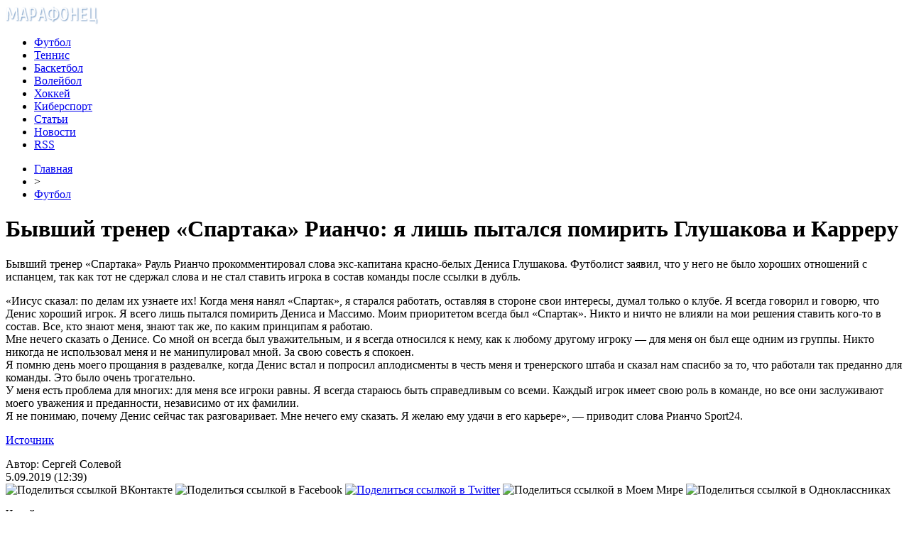

--- FILE ---
content_type: text/html; charset=UTF-8
request_url: http://marafonec.com/football/byvshiy-trener-spartaka-riancho-ya-lish.html
body_size: 9464
content:
<!DOCTYPE html PUBLIC "-//W3C//DTD XHTML 1.0 Transitional//EN" "http://www.w3.org/TR/xhtml1/DTD/xhtml1-transitional.dtd">
<html xmlns="http://www.w3.org/1999/xhtml">
<head>
<meta http-equiv="Content-Type" content="text/html; charset=utf-8" />

<title>Бывший тренер «Спартака» Рианчо: я лишь пытался помирить Глушакова и Карреру</title>
<meta name="description" content="Бывший тренер «Спартака» Рауль Рианчо прокомментировал слова экс-капитана красно-белых Дениса Глушакова. Футболист заявил, что у него не было хороших отношений с испанцем, так как тот не сдержал слова и не стал ставить игрока в состав команды после ссылки в дубль." />

<link rel="Shortcut Icon" href="http://marafonec.com/favicon.ico" type="image/x-icon" />
<link rel="alternate" type="application/rss+xml" title="Марафонец &#8212; спортивные игры - RSS" href="http://marafonec.com/feed/" />
<link rel="stylesheet" href="http://marafonec.com/wp-content/themes/sport/style.css" type="text/css" />
<script src="//ajax.googleapis.com/ajax/libs/jquery/2.1.4/jquery.min.js"></script>
<link href='http://fonts.googleapis.com/css?family=Cuprum:400,400italic&subset=cyrillic' rel='stylesheet' type='text/css'><meta name='robots' content='max-image-preview:large' />
<style id='classic-theme-styles-inline-css' type='text/css'>
/*! This file is auto-generated */
.wp-block-button__link{color:#fff;background-color:#32373c;border-radius:9999px;box-shadow:none;text-decoration:none;padding:calc(.667em + 2px) calc(1.333em + 2px);font-size:1.125em}.wp-block-file__button{background:#32373c;color:#fff;text-decoration:none}
</style>
<style id='global-styles-inline-css' type='text/css'>
body{--wp--preset--color--black: #000000;--wp--preset--color--cyan-bluish-gray: #abb8c3;--wp--preset--color--white: #ffffff;--wp--preset--color--pale-pink: #f78da7;--wp--preset--color--vivid-red: #cf2e2e;--wp--preset--color--luminous-vivid-orange: #ff6900;--wp--preset--color--luminous-vivid-amber: #fcb900;--wp--preset--color--light-green-cyan: #7bdcb5;--wp--preset--color--vivid-green-cyan: #00d084;--wp--preset--color--pale-cyan-blue: #8ed1fc;--wp--preset--color--vivid-cyan-blue: #0693e3;--wp--preset--color--vivid-purple: #9b51e0;--wp--preset--gradient--vivid-cyan-blue-to-vivid-purple: linear-gradient(135deg,rgba(6,147,227,1) 0%,rgb(155,81,224) 100%);--wp--preset--gradient--light-green-cyan-to-vivid-green-cyan: linear-gradient(135deg,rgb(122,220,180) 0%,rgb(0,208,130) 100%);--wp--preset--gradient--luminous-vivid-amber-to-luminous-vivid-orange: linear-gradient(135deg,rgba(252,185,0,1) 0%,rgba(255,105,0,1) 100%);--wp--preset--gradient--luminous-vivid-orange-to-vivid-red: linear-gradient(135deg,rgba(255,105,0,1) 0%,rgb(207,46,46) 100%);--wp--preset--gradient--very-light-gray-to-cyan-bluish-gray: linear-gradient(135deg,rgb(238,238,238) 0%,rgb(169,184,195) 100%);--wp--preset--gradient--cool-to-warm-spectrum: linear-gradient(135deg,rgb(74,234,220) 0%,rgb(151,120,209) 20%,rgb(207,42,186) 40%,rgb(238,44,130) 60%,rgb(251,105,98) 80%,rgb(254,248,76) 100%);--wp--preset--gradient--blush-light-purple: linear-gradient(135deg,rgb(255,206,236) 0%,rgb(152,150,240) 100%);--wp--preset--gradient--blush-bordeaux: linear-gradient(135deg,rgb(254,205,165) 0%,rgb(254,45,45) 50%,rgb(107,0,62) 100%);--wp--preset--gradient--luminous-dusk: linear-gradient(135deg,rgb(255,203,112) 0%,rgb(199,81,192) 50%,rgb(65,88,208) 100%);--wp--preset--gradient--pale-ocean: linear-gradient(135deg,rgb(255,245,203) 0%,rgb(182,227,212) 50%,rgb(51,167,181) 100%);--wp--preset--gradient--electric-grass: linear-gradient(135deg,rgb(202,248,128) 0%,rgb(113,206,126) 100%);--wp--preset--gradient--midnight: linear-gradient(135deg,rgb(2,3,129) 0%,rgb(40,116,252) 100%);--wp--preset--font-size--small: 13px;--wp--preset--font-size--medium: 20px;--wp--preset--font-size--large: 36px;--wp--preset--font-size--x-large: 42px;--wp--preset--spacing--20: 0.44rem;--wp--preset--spacing--30: 0.67rem;--wp--preset--spacing--40: 1rem;--wp--preset--spacing--50: 1.5rem;--wp--preset--spacing--60: 2.25rem;--wp--preset--spacing--70: 3.38rem;--wp--preset--spacing--80: 5.06rem;--wp--preset--shadow--natural: 6px 6px 9px rgba(0, 0, 0, 0.2);--wp--preset--shadow--deep: 12px 12px 50px rgba(0, 0, 0, 0.4);--wp--preset--shadow--sharp: 6px 6px 0px rgba(0, 0, 0, 0.2);--wp--preset--shadow--outlined: 6px 6px 0px -3px rgba(255, 255, 255, 1), 6px 6px rgba(0, 0, 0, 1);--wp--preset--shadow--crisp: 6px 6px 0px rgba(0, 0, 0, 1);}:where(.is-layout-flex){gap: 0.5em;}:where(.is-layout-grid){gap: 0.5em;}body .is-layout-flex{display: flex;}body .is-layout-flex{flex-wrap: wrap;align-items: center;}body .is-layout-flex > *{margin: 0;}body .is-layout-grid{display: grid;}body .is-layout-grid > *{margin: 0;}:where(.wp-block-columns.is-layout-flex){gap: 2em;}:where(.wp-block-columns.is-layout-grid){gap: 2em;}:where(.wp-block-post-template.is-layout-flex){gap: 1.25em;}:where(.wp-block-post-template.is-layout-grid){gap: 1.25em;}.has-black-color{color: var(--wp--preset--color--black) !important;}.has-cyan-bluish-gray-color{color: var(--wp--preset--color--cyan-bluish-gray) !important;}.has-white-color{color: var(--wp--preset--color--white) !important;}.has-pale-pink-color{color: var(--wp--preset--color--pale-pink) !important;}.has-vivid-red-color{color: var(--wp--preset--color--vivid-red) !important;}.has-luminous-vivid-orange-color{color: var(--wp--preset--color--luminous-vivid-orange) !important;}.has-luminous-vivid-amber-color{color: var(--wp--preset--color--luminous-vivid-amber) !important;}.has-light-green-cyan-color{color: var(--wp--preset--color--light-green-cyan) !important;}.has-vivid-green-cyan-color{color: var(--wp--preset--color--vivid-green-cyan) !important;}.has-pale-cyan-blue-color{color: var(--wp--preset--color--pale-cyan-blue) !important;}.has-vivid-cyan-blue-color{color: var(--wp--preset--color--vivid-cyan-blue) !important;}.has-vivid-purple-color{color: var(--wp--preset--color--vivid-purple) !important;}.has-black-background-color{background-color: var(--wp--preset--color--black) !important;}.has-cyan-bluish-gray-background-color{background-color: var(--wp--preset--color--cyan-bluish-gray) !important;}.has-white-background-color{background-color: var(--wp--preset--color--white) !important;}.has-pale-pink-background-color{background-color: var(--wp--preset--color--pale-pink) !important;}.has-vivid-red-background-color{background-color: var(--wp--preset--color--vivid-red) !important;}.has-luminous-vivid-orange-background-color{background-color: var(--wp--preset--color--luminous-vivid-orange) !important;}.has-luminous-vivid-amber-background-color{background-color: var(--wp--preset--color--luminous-vivid-amber) !important;}.has-light-green-cyan-background-color{background-color: var(--wp--preset--color--light-green-cyan) !important;}.has-vivid-green-cyan-background-color{background-color: var(--wp--preset--color--vivid-green-cyan) !important;}.has-pale-cyan-blue-background-color{background-color: var(--wp--preset--color--pale-cyan-blue) !important;}.has-vivid-cyan-blue-background-color{background-color: var(--wp--preset--color--vivid-cyan-blue) !important;}.has-vivid-purple-background-color{background-color: var(--wp--preset--color--vivid-purple) !important;}.has-black-border-color{border-color: var(--wp--preset--color--black) !important;}.has-cyan-bluish-gray-border-color{border-color: var(--wp--preset--color--cyan-bluish-gray) !important;}.has-white-border-color{border-color: var(--wp--preset--color--white) !important;}.has-pale-pink-border-color{border-color: var(--wp--preset--color--pale-pink) !important;}.has-vivid-red-border-color{border-color: var(--wp--preset--color--vivid-red) !important;}.has-luminous-vivid-orange-border-color{border-color: var(--wp--preset--color--luminous-vivid-orange) !important;}.has-luminous-vivid-amber-border-color{border-color: var(--wp--preset--color--luminous-vivid-amber) !important;}.has-light-green-cyan-border-color{border-color: var(--wp--preset--color--light-green-cyan) !important;}.has-vivid-green-cyan-border-color{border-color: var(--wp--preset--color--vivid-green-cyan) !important;}.has-pale-cyan-blue-border-color{border-color: var(--wp--preset--color--pale-cyan-blue) !important;}.has-vivid-cyan-blue-border-color{border-color: var(--wp--preset--color--vivid-cyan-blue) !important;}.has-vivid-purple-border-color{border-color: var(--wp--preset--color--vivid-purple) !important;}.has-vivid-cyan-blue-to-vivid-purple-gradient-background{background: var(--wp--preset--gradient--vivid-cyan-blue-to-vivid-purple) !important;}.has-light-green-cyan-to-vivid-green-cyan-gradient-background{background: var(--wp--preset--gradient--light-green-cyan-to-vivid-green-cyan) !important;}.has-luminous-vivid-amber-to-luminous-vivid-orange-gradient-background{background: var(--wp--preset--gradient--luminous-vivid-amber-to-luminous-vivid-orange) !important;}.has-luminous-vivid-orange-to-vivid-red-gradient-background{background: var(--wp--preset--gradient--luminous-vivid-orange-to-vivid-red) !important;}.has-very-light-gray-to-cyan-bluish-gray-gradient-background{background: var(--wp--preset--gradient--very-light-gray-to-cyan-bluish-gray) !important;}.has-cool-to-warm-spectrum-gradient-background{background: var(--wp--preset--gradient--cool-to-warm-spectrum) !important;}.has-blush-light-purple-gradient-background{background: var(--wp--preset--gradient--blush-light-purple) !important;}.has-blush-bordeaux-gradient-background{background: var(--wp--preset--gradient--blush-bordeaux) !important;}.has-luminous-dusk-gradient-background{background: var(--wp--preset--gradient--luminous-dusk) !important;}.has-pale-ocean-gradient-background{background: var(--wp--preset--gradient--pale-ocean) !important;}.has-electric-grass-gradient-background{background: var(--wp--preset--gradient--electric-grass) !important;}.has-midnight-gradient-background{background: var(--wp--preset--gradient--midnight) !important;}.has-small-font-size{font-size: var(--wp--preset--font-size--small) !important;}.has-medium-font-size{font-size: var(--wp--preset--font-size--medium) !important;}.has-large-font-size{font-size: var(--wp--preset--font-size--large) !important;}.has-x-large-font-size{font-size: var(--wp--preset--font-size--x-large) !important;}
.wp-block-navigation a:where(:not(.wp-element-button)){color: inherit;}
:where(.wp-block-post-template.is-layout-flex){gap: 1.25em;}:where(.wp-block-post-template.is-layout-grid){gap: 1.25em;}
:where(.wp-block-columns.is-layout-flex){gap: 2em;}:where(.wp-block-columns.is-layout-grid){gap: 2em;}
.wp-block-pullquote{font-size: 1.5em;line-height: 1.6;}
</style>
<script type="text/javascript" id="wp-postviews-cache-js-extra">
/* <![CDATA[ */
var viewsCacheL10n = {"admin_ajax_url":"http:\/\/marafonec.com\/wp-admin\/admin-ajax.php","post_id":"64787"};
/* ]]> */
</script>
<script type="text/javascript" src="http://marafonec.com/wp-content/plugins/post-views-counter-x/postviews-cache.js?ver=6.5.5" id="wp-postviews-cache-js"></script>
<link rel="canonical" href="http://marafonec.com/football/byvshiy-trener-spartaka-riancho-ya-lish.html" />
<link rel="alternate" type="application/json+oembed" href="http://marafonec.com/wp-json/oembed/1.0/embed?url=http%3A%2F%2Fmarafonec.com%2Ffootball%2Fbyvshiy-trener-spartaka-riancho-ya-lish.html" />
<link rel="alternate" type="text/xml+oembed" href="http://marafonec.com/wp-json/oembed/1.0/embed?url=http%3A%2F%2Fmarafonec.com%2Ffootball%2Fbyvshiy-trener-spartaka-riancho-ya-lish.html&#038;format=xml" />
</head>

<body>



<div id="wrap">
	<div id="header">
		<div id="headmenu">
			<div id="logo"><a href="http://marafonec.com/"><img src="http://marafonec.com/i/logo.png" alt="Марафонец - спортивные игры" /></a></div>
			<div id="menu">
				<ul>
					<li><a href="http://marafonec.com/football">Футбол</a></li>
					<li><a href="http://marafonec.com/tennis">Теннис</a></li>
					<li><a href="http://marafonec.com/basketball">Баскетбол</a></li>
					<li><a href="http://marafonec.com/volleyball">Волейбол</a></li>
					<li><a href="http://marafonec.com/hockey">Хоккей</a></li>
					<li><a href="http://marafonec.com/games">Киберспорт</a></li>
					<li><a href="http://marafonec.com/stati">Статьи</a></li>
					<li><a href="http://marafonec.com/news">Новости</a></li>
					<li><a href="http://marafonec.com/feed">RSS</a></li>
				</ul>
			</div>
		</div>

	</div>


	<div id="cont">
	<div id="main2">
	
	<div id="rubr"><div id="breadcrumb"><ul><li><a href="http://marafonec.com">Главная</a></li><li>&gt;</li><li><a href="http://marafonec.com/football">Футбол</a></li></ul></div></div>
	

		
		<div id="subgl"><h1>Бывший тренер «Спартака» Рианчо: я лишь пытался помирить Глушакова и Карреру</h1></div>
	<div id="submain">
		<div id="subcont">
												<p>Бывший тренер «Спартака» Рауль Рианчо прокомментировал слова экс-капитана красно-белых Дениса Глушакова. Футболист заявил, что у него не было хороших отношений с испанцем, так как тот не сдержал слова и не стал ставить игрока в состав команды после ссылки в дубль.</p>
<p>«Иисус сказал: по делам их узнаете их! Когда меня нанял «Спартак», я старался работать, оставляя в стороне свои интересы, думал только о клубе. Я всегда говорил и говорю, что Денис хороший игрок. Я всего лишь пытался помирить Дениса и Массимо. Моим приоритетом всегда был «Спартак». Никто и ничто не влияли на мои решения ставить кого-то в состав. Все, кто знают меня, знают так же, по каким принципам я работаю. <br />Мне нечего сказать о Денисе. Со мной он всегда был уважительным, и я всегда относился к нему, как к любому другому игроку — для меня он был еще одним из группы. Никто никогда не использовал меня и не манипулировал мной. За свою совесть я спокоен. <br />Я помню день моего прощания в раздевалке, когда Денис встал и попросил аплодисменты в честь меня и тренерского штаба и сказал нам спасибо за то, что работали так преданно для команды. Это было очень трогательно. <br />У меня есть проблема для многих: для меня все игроки равны. Я всегда стараюсь быть справедливым со всеми. Каждый игрок имеет свою роль в команде, но все они заслуживают моего уважения и преданности, независимо от их фамилии. <br />Я не понимаю, почему Денис сейчас так разговаривает. Мне нечего ему сказать. Я желаю ему удачи в его карьере», — приводит слова Рианчо Sport24.</p>
<p><!--noindex--><a href="http://marafonec.com/red.php?https://www.championat.com/football/news-3842001-byvshij-trener-spartaka-riancho-ja-lish-pytalsja-pomirit-glushakova-i-karreru.html" rel="nofollow" target="_blank">Источник</a><!--/noindex--></p>
						</div>
	</div>
	
	<!--noindex-->
	<div style="text-align:center;margin-top:14px;">

	</div>

	<div id="socpanel" style="margin-top:14px;">
		<div id="newsman">Автор: Сергей Солевой</div>
		<div id="newstime">5.09.2019 (12:39)</div>
		<div id="istax"></div>
		<div id="social"><div id="delilka">
	<img src="http://marafonec.com/wp-content/themes/sport/modules/soc/vk.png" width="18" height="18" title="Поделиться ссылкой ВКонтакте" style="cursor:pointer;" onclick="window.open('http://vkontakte.ru/share.php?url=http://marafonec.com/football/byvshiy-trener-spartaka-riancho-ya-lish.html','gener','width=500,height=400,top='+((screen.height-400)/2)+',left='+((screen.width-500)/2)+',toolbar=no,location=no,directories=no,status=no,menubar=no,scrollbars=no,resizable=no')" />
	<img src="http://marafonec.com/wp-content/themes/sport/modules/soc/fb.png" width="18" height="18" title="Поделиться ссылкой в Facebook" style="cursor:pointer;" onclick="window.open('http://www.facebook.com/sharer.php?u=http://marafonec.com/football/byvshiy-trener-spartaka-riancho-ya-lish.html','gener','width=500,height=400,top='+((screen.height-400)/2)+',left='+((screen.width-500)/2)+',toolbar=no,location=no,directories=no,status=no,menubar=no,scrollbars=no,resizable=no')" />
	<a href="http://marafonec.com/red.php?http://twitter.com/home?status=Бывший тренер «Спартака» Рианчо: я лишь пытался помирить Глушакова и Карреру - http://marafonec.com/football/byvshiy-trener-spartaka-riancho-ya-lish.html" target="_blank" rel="nofollow"><img src="http://marafonec.com/wp-content/themes/sport/modules/soc/tw.png" width="18" height="18" title="Поделиться ссылкой в Twitter" /></a>
	<img src="http://marafonec.com/wp-content/themes/sport/modules/soc/mm.png" width="18" height="18" title="Поделиться ссылкой в Моем Мире" style="cursor:pointer;" onclick="window.open('http://connect.mail.ru/share?share_url=http://marafonec.com/football/byvshiy-trener-spartaka-riancho-ya-lish.html','gener','width=512,height=332,top='+((screen.height-332)/2)+',left='+((screen.width-512)/2)+',toolbar=no,location=no,directories=no,status=no,menubar=no,scrollbars=no,resizable=no')" />
	<img src="http://marafonec.com/wp-content/themes/sport/modules/soc/od.png" width="18" height="18" title="Поделиться ссылкой в Одноклассниках" style="cursor:pointer;" onclick="window.open('http://www.odnoklassniki.ru/dk?st.cmd=addShare&st.s=0&st._surl==http://marafonec.com/football/byvshiy-trener-spartaka-riancho-ya-lish.html','gener','width=580,height=420,top='+((screen.height-420)/2)+',left='+((screen.width-580)/2)+',toolbar=no,location=no,directories=no,status=no,menubar=no,scrollbars=no,resizable=no')" />
</div></div>
	</div>
	<!--/noindex-->
	

	
	<div id="alsor">
			<p>Читайте также:</p>
			<ul>
						<li><a href="http://marafonec.com/bez-rubriki/trener-arisa-dlya-porazheniya-kolosu-ne-b.html">Тренер Ариса: Для поражения Колосу не было ни одной причины</a></li>
						<li><a href="http://marafonec.com/bez-rubriki/telesnenko-shakhter-na-tri-golovy-siln.html">Телесненко: Шахтер на три головы сильнее Мариуполя</a></li>
						<li><a href="http://marafonec.com/football/yang-nadeetsya-prodlit-kontrakt-s-man.html">Янг надеется продлить контракт с «Манчестер Юнайтед»</a></li>
						<li><a href="http://marafonec.com/bez-rubriki/stala-izvestna-zarplata-infantino-i-p.html">Стала известна зарплата Инфантино и первой женщины генсека ФИФА</a></li>
						<li><a href="http://marafonec.com/football/stali-izvestny-nominanty-na-zvanie-lu.html">Стали известны номинанты на звание лучшего тренера и игрока в АПЛ в январе</a></li>
						</ul>
	</div>
	

	
	</div>

	</div>
	
<div id="sidebar2">
		<div id="partnews">
			<div class="catred"><p><a href="http://marafonec.com/football/">Новости футбола</a></p> <span><a href="http://marafonec.com/football/feed/">RSS <img src="http://marafonec.com/i/rss2.png" width="15" height="16" style="margin-bottom:-4px;" /></a></span></div>
			<div id="partnewsx">
						<p style="margin-bottom:8px;text-align:left;"><img src="http://marafonec.com/i/partnews.jpg" align="left" alt="" /><a href="http://marafonec.com/football/rubin-otdal-v-arendu-tryokh-futbolist.html">«Рубин» отдал в аренду трёх футболистов</a></p>
						<p style="margin-bottom:8px;text-align:left;"><img src="http://marafonec.com/i/partnews.jpg" align="left" alt="" /><a href="http://marafonec.com/football/nevill-myu-nuzhen-silnyy-trener-koto.html">Невилл: «МЮ» нужен сильный тренер, который сможет ответить Тухелю, Гвардиоле и Клоппу</a></p>
						<p style="margin-bottom:8px;text-align:left;"><img src="http://marafonec.com/i/partnews.jpg" align="left" alt="" /><a href="http://marafonec.com/football/robinzon-zvonkov-pereshyol-v-volgar.html">Робинзон Звонков перешёл в «Волгарь» из ФНЛ</a></p>
						<p style="margin-bottom:8px;text-align:left;"><img src="http://marafonec.com/i/partnews.jpg" align="left" alt="" /><a href="http://marafonec.com/football/venger-mozhet-smenit-leonardo-na-post.html">Венгер может сменить Леонардо на посту спортивного директора «ПСЖ»</a></p>
						<p style="margin-bottom:8px;text-align:left;"><img src="http://marafonec.com/i/partnews.jpg" align="left" alt="" /><a href="http://marafonec.com/football/lokomotiv-planiruet-podpisat-18-let.html">«Локомотив» планирует подписать 18-летнего шведского полузащитника</a></p>
						</div>
		</div>
		
		<div id="partnews">
			<div class="catred"><p><a href="http://marafonec.com/tennis/">Новости тенниса</a></p> <span><a href="http://marafonec.com/tennis/feed/">RSS <img src="http://marafonec.com/i/rss2.png" width="15" height="16" style="margin-bottom:-4px;" /></a></span></div>
			<div id="partnewsx">
						<p style="margin-bottom:8px;text-align:left;"><img src="http://marafonec.com/i/partnews.jpg" align="left" alt="" /><a href="http://marafonec.com/tennis/marsel-granolers-letal-iz-ugla-v-ugol-v-rezhime-boga-razdosadovav-filippa-kolshraybera.html">Марсель Гранольерс летал из угла в угол в режиме бога, раздосадовав Филиппа Кольшрайбера</a></p>
						<p style="margin-bottom:8px;text-align:left;"><img src="http://marafonec.com/i/partnews.jpg" align="left" alt="" /><a href="http://marafonec.com/tennis/toni-nadal-esli-byi-rafa-syigral-na-uimbldone-to-mog-propustit-olimpiadu.html">Тони Надаль: «Если бы Рафа сыграл на Уимблдоне, то мог пропустить Олимпиаду»</a></p>
						<p style="margin-bottom:8px;text-align:left;"><img src="http://marafonec.com/i/partnews.jpg" align="left" alt="" /><a href="http://marafonec.com/tennis/rafael-nadal-i-garbine-mugurusa-sostavyat-paru-v-mikste-na-olimpiade-2016.html">Рафаэль Надаль и Гарбинье Мугуруса составят пару в миксте на Олимпиаде-2016</a></p>
						<p style="margin-bottom:8px;text-align:left;"><img src="http://marafonec.com/i/partnews.jpg" align="left" alt="" /><a href="http://marafonec.com/tennis/rodzher-federer-vyishel-v-polufinal-turnira-v-galle.html">Роджер Федерер вышел в полуфинал турнира в Галле</a></p>
						<p style="margin-bottom:8px;text-align:left;"><img src="http://marafonec.com/i/partnews.jpg" align="left" alt="" /><a href="http://marafonec.com/tennis/aleksandr-zverev-budet-poseyan-na-uimbldone.html">Александр Зверев будет посеян на Уимблдоне</a></p>
						</div>
		</div>
		
		<div id="partnews">
			<div class="catred"><p><a href="http://marafonec.com/basketball/">Новости баскетбола</a></p> <span><a href="http://marafonec.com/basketball/feed/">RSS <img src="http://marafonec.com/i/rss2.png" width="15" height="16" style="margin-bottom:-4px;" /></a></span></div>
			<div id="partnewsx">
						<p style="margin-bottom:8px;text-align:left;"><img src="http://marafonec.com/i/partnews.jpg" align="left" alt="" /><a href="http://marafonec.com/basketball/grin-nuzhen-no-zelen-nuzhnee-nba-reanimirovala-skuchnyiy-final.html">Грин нужен, но «зелень» – нужнее. НБА реанимировала скучный финал</a></p>
						<p style="margin-bottom:8px;text-align:left;"><img src="http://marafonec.com/i/partnews.jpg" align="left" alt="" /><a href="http://marafonec.com/basketball/sergey-byikov-pokinet-lokomotiv-kuban.html">Сергей Быков покинет «Локомотив-Кубань»</a></p>
						<p style="margin-bottom:8px;text-align:left;"><img src="http://marafonec.com/i/partnews.jpg" align="left" alt="" /><a href="http://marafonec.com/basketball/kak-otsenyu-povedenie-karri-ya-schastliv-chto-on-shvyirnul-kapu.html">«Как оценю поведение Карри? Я счастлив, что он швырнул капу»</a></p>
						<p style="margin-bottom:8px;text-align:left;"><img src="http://marafonec.com/i/partnews.jpg" align="left" alt="" /><a href="http://marafonec.com/basketball/dzheyms-odin-iz-velichayshih-basketbolistov-vseh-vremyon.html">«Джеймс – один из величайших баскетболистов всех времён»</a></p>
						<p style="margin-bottom:8px;text-align:left;"><img src="http://marafonec.com/i/partnews.jpg" align="left" alt="" /><a href="http://marafonec.com/basketball/dzheyms-ohotno-syigrayu-v-sedmom-matche-gde-byi-on-ni-prohodil.html">Джеймс: охотно сыграю в седьмом матче, где бы он ни проходил</a></p>
						</div>
		</div>


		
		<div id="partnews">
			<div class="catred"><p><a href="http://marafonec.com/volleyball/">Новости воллейбола</a></p> <span><a href="http://marafonec.com/volleyball/feed/">RSS <img src="http://marafonec.com/i/rss2.png" width="15" height="16" style="margin-bottom:-4px;" /></a></span></div>
			<div id="partnewsx">
						<p style="margin-bottom:8px;text-align:left;"><img src="http://marafonec.com/i/partnews.jpg" align="left" alt="" /><a href="http://marafonec.com/volleyball/tatyana-kosheleva-nam-posyilayut-ispyitaniya-kotoryie-myi-dolzhnyi-vyiderzhat.html">Татьяна Кошелева: "Нам посылают испытания, которые мы должны выдержать"</a></p>
						<p style="margin-bottom:8px;text-align:left;"><img src="http://marafonec.com/i/partnews.jpg" align="left" alt="" /><a href="http://marafonec.com/volleyball/rossiya-nachinaet-i-vyiigryivaet.html">Россия начинает и выигрывает</a></p>
						<p style="margin-bottom:8px;text-align:left;"><img src="http://marafonec.com/i/partnews.jpg" align="left" alt="" /><a href="http://marafonec.com/volleyball/3-0-belgii-ot-rossii-a-teper-na-futbol.html">3:0 Бельгии от России. А теперь - на футбол!</a></p>
						<p style="margin-bottom:8px;text-align:left;"><img src="http://marafonec.com/i/partnews.jpg" align="left" alt="" /><a href="http://marafonec.com/volleyball/yana-shherban-na-dannyiy-moment-sbornaya-nahoditsya-v-poiske.html">Яна Щербань: "На данный момент сборная находится в поиске"</a></p>
						<p style="margin-bottom:8px;text-align:left;"><img src="http://marafonec.com/i/partnews.jpg" align="left" alt="" /><a href="http://marafonec.com/volleyball/turtsiya-edva-ne-isportila-kaliningradu-den-rossii.html">Турция едва не испортила Калининграду День России</a></p>
							<p style="margin-bottom:8px;text-align:left;"><img src="http://marafonec.com/i/partnews.jpg" align="left" alt="" /><a href="http://marafonec.com/kto-proshel-samyy-dlinnyy-marafon">Кто прошел самый длинный марафон</a></p>
			</div>
		</div>
		
		<div id="partnews">
			<div class="catred"><p><a href="http://marafonec.com/hockey/">Новости хоккея</a></p> <span><a href="http://marafonec.com/hockey/feed/">RSS <img src="http://marafonec.com/i/rss2.png" width="15" height="16" style="margin-bottom:-4px;" /></a></span></div>
			<div id="partnewsx">
						<p style="margin-bottom:8px;text-align:left;"><img src="http://marafonec.com/i/partnews.jpg" align="left" alt="" /><a href="http://marafonec.com/hockey/v-berline-sozdana-assotsiatsiya-evropeyskih-klubov.html">В Берлине создана Ассоциация Европейских Клубов</a></p>
						<p style="margin-bottom:8px;text-align:left;"><img src="http://marafonec.com/i/partnews.jpg" align="left" alt="" /><a href="http://marafonec.com/hockey/rizhskoe-dinamo-mozhet-propustit-sleduyushhiy-sezon-v-khl.html">Рижское «Динамо» может пропустить следующий сезон в КХЛ</a></p>
						<p style="margin-bottom:8px;text-align:left;"><img src="http://marafonec.com/i/partnews.jpg" align="left" alt="" /><a href="http://marafonec.com/hockey/pittsburg-dvazhdyi-vyiigral-kubok-stenli-posle-smenyi-trenera-po-hodu-sezona.html">«Питтсбург» дважды выиграл Кубок Стэнли после смены тренера по ходу сезона</a></p>
						<p style="margin-bottom:8px;text-align:left;"><img src="http://marafonec.com/i/partnews.jpg" align="left" alt="" /><a href="http://marafonec.com/hockey/vip-vstrecha-gavrika-v-aeroportu.html">VIP-встреча Гаврика в аэропорту</a></p>
						<p style="margin-bottom:8px;text-align:left;"><img src="http://marafonec.com/i/partnews.jpg" align="left" alt="" /><a href="http://marafonec.com/hockey/malkin-mozhet-propustit-kubok-mira.html">Малкин может пропустить Кубок мира</a></p>
							<p style="margin-bottom:8px;text-align:left;"><img src="http://marafonec.com/i/partnews.jpg" align="left" alt="" /><a href="http://marafonec.com/reports.html">Отчеты по Википедии</a></p>
			</div>
		</div>
		
		<div id="partnews">
			<div class="catred"><p><a href="http://marafonec.com/games/">Новости киберспорта</a></p> <span><a href="http://marafonec.com/games/feed/">RSS <img src="http://marafonec.com/i/rss2.png" width="15" height="16" style="margin-bottom:-4px;" /></a></span></div>
			<div id="partnewsx">
						<p style="margin-bottom:8px;text-align:left;"><img src="http://marafonec.com/i/partnews.jpg" align="left" alt="" /><a href="http://marafonec.com/games/pokemon-go.html">Религиозный фанатик объявил войну покемонам в Pokemon GO</a></p>
						<p style="margin-bottom:8px;text-align:left;"><img src="http://marafonec.com/i/partnews.jpg" align="left" alt="" /><a href="http://marafonec.com/games/http-interra-forum-ru.html">Игорь «Bad Playa» Горевой: «Пора использовать Володю PGG»</a></p>
						<p style="margin-bottom:8px;text-align:left;"><img src="http://marafonec.com/i/partnews.jpg" align="left" alt="" /><a href="http://marafonec.com/games/team-liquid-syigrayut-c-zamenoy-na-esl-one-frankfurt-dota-2.html">Team Liquid сыграют c заменой на ESL One Frankfurt [Dota 2]</a></p>
						<p style="margin-bottom:8px;text-align:left;"><img src="http://marafonec.com/i/partnews.jpg" align="left" alt="" /><a href="http://marafonec.com/games/it-smy-i-undo-vernulis-v-ryadyi-space-jam-cs-go.html">It’smy и Undo вернулись в ряды Space Jam [CS:GO]</a></p>
						<p style="margin-bottom:8px;text-align:left;"><img src="http://marafonec.com/i/partnews.jpg" align="left" alt="" /><a href="http://marafonec.com/games/starladder-organizuet-regionalnyie-kvalifikatsii-po-world-of-warcraft.html">StarLadder организует региональные квалификации по World of Warcraft</a></p>
						</div>
		</div>
		
		<div id="partnews">
			<div class="catred"><p><a href="http://marafonec.com/news/">Другие новости</a></p> <span><a href="http://marafonec.com/news/feed/">RSS <img src="http://marafonec.com/i/rss2.png" width="15" height="16" style="margin-bottom:-4px;" /></a></span></div>
			<div id="partnewsx">
						<p style="margin-bottom:8px;text-align:left;"><img src="http://marafonec.com/i/partnews.jpg" align="left" alt="" /><a href="http://marafonec.com/kogda-salonnyy-filtr-jaguar-pora-menyat-i-s.html">Когда салонный фильтр Jaguar пора менять и сложно ли это сделать?</a></p>
						<p style="margin-bottom:8px;text-align:left;"><img src="http://marafonec.com/i/partnews.jpg" align="left" alt="" /><a href="http://marafonec.com/top-10-professionalnykh-trenazherov-dlya.html">ТОП-10 профессиональных тренажеров для оснащения современного спортзала</a></p>
						<p style="margin-bottom:8px;text-align:left;"><img src="http://marafonec.com/i/partnews.jpg" align="left" alt="" /><a href="http://marafonec.com/kak-vybrat-velotrenazher-horizon-dlya-domashn.html">Как выбрать велотренажер Horizon для домашних тренировок</a></p>
						<p style="margin-bottom:8px;text-align:left;"><img src="http://marafonec.com/i/partnews.jpg" align="left" alt="" /><a href="http://marafonec.com/1346-signal-svazi.html">Плохой сигнал сотовой связи на даче: что делать?</a></p>
						<p style="margin-bottom:8px;text-align:left;"><img src="http://marafonec.com/i/partnews.jpg" align="left" alt="" /><a href="http://marafonec.com/yeffektivnost-skladskogo-oborudovan.html">Эффективность складского оборудования: секреты успеха</a></p>
						</div>
		</div>
		
<div style="text-align:center;margin-bottom:20px;"><img src="http://1by.by/mails/marafoneccom.png" /></div></div>

	<div id="podfoot">
		<div id="pdft">
			<div id="bestprop">
				<div id="bestzag"><p><img src="http://marafonec.com/i/arka.png" align="left" style="margin-right:9px;">Интересное за неделю</p></div>
				<div id="besttext">
				<ul>
										<li><a href="http://marafonec.com/kogda-salonnyy-filtr-jaguar-pora-menyat-i-s.html" title="Когда салонный фильтр Jaguar пора менять и сложно ли это сделать?">Когда салонный фильтр Jaguar пора менять и сложно ли это сделать?</a></li>	
										<li><a href="http://marafonec.com/top-10-professionalnykh-trenazherov-dlya.html" title="ТОП-10 профессиональных тренажеров для оснащения современного спортзала">ТОП-10 профессиональных тренажеров для оснащения современного спортзала</a></li>	
										<li><a href="http://marafonec.com/kak-vybrat-velotrenazher-horizon-dlya-domashn.html" title="Как выбрать велотренажер Horizon для домашних тренировок">Как выбрать велотренажер Horizon для домашних тренировок</a></li>	
										<li><a href="http://marafonec.com/1346-signal-svazi.html" title="Плохой сигнал сотовой связи на даче: что делать?">Плохой сигнал сотовой связи на даче: что делать?</a></li>	
									</ul>
				</div>
			</div>
			<div id="subscr">
				<div id="bestzag"><p><img src="http://marafonec.com/i/arka.png" align="left" style="margin-right:9px;">Подпишитесь на новости</p></div>
				<div id="subtext"><p>Чтобы всегда быть в курсе наших новостей<br/> и обзоров - просто подпишитесь на нашу<br/>рассылку новостей.</p></div>
				<div id="subpole">
				<form action="http://marafonec.com/" method="post">
					<div id="subinp"><input type="text" id="subvst" value="Введите Ваш E-MAIL" tabindex="1" onfocus="if (this.value=='Введите Ваш E-MAIL') this.value='' " onblur="if (this.value==''){this.value='Введите Ваш E-MAIL'}"></div>
					<div id="subbtn"><input name="submit" type="submit" id="subr" tabindex="2" value="" /></div>
				</form>
				</div>
			</div>
		</div>
	</div>
</div>



	<div id="footer">
		<div id="vnfoot">
		<div id="footmenu">
				<ul>
					<li><a href="http://marafonec.com/biznes-plany">Бизнес</a></li>
					<li><a href="http://marafonec.com/dengi-i-zarabotok">Деньги</a></li>
					<li><a href="http://marafonec.com/zdorove">Здоровье</a></li>
					<li><a href="http://marafonec.com/instrumentarij">Инструментарий</a></li>
					<li><a href="http://marafonec.com/internetno">Интернетно</a></li>
					<li><a href="http://marafonec.com/kompyutery">Компьютеры</a></li>
					<li><a href="http://marafonec.com/marafony">Марафоны</a></li>
					<li><a href="http://marafonec.com/novosti">Вне спорта</a></li>
					<li><a href="http://marafonec.com/bez-rubriki">Разное</a></li>
					<li><a href="http://marafonec.com/prodvizhenie">Продвижение</a></li>
					<li><a href="http://marafonec.com/stimulirovanie">Стимулирование</a></li>
					<li><a href="http://marafonec.com/eksperimenty">Эксперименты</a></li>
				</ul>
		</div>
		</div>
	</div>
	<div id="cops">
		<div id="copsin">

			<div id="kulip"><p><a href="http://marafonec.com/sitemap.xml">XML</a> | <a href="http://marafonec.com/karta-sayta">HTML</a> | <a href="http://marafonec.com/feed/">RSS</a></p></div>
		</div>
	</div>
</div>

<!--noindex-->
<img src="https://mc.yandex.ru/watch/45954963" style="position:absolute; left:-9999px;" alt="" /><!--/noindex-->
</body>
</html>